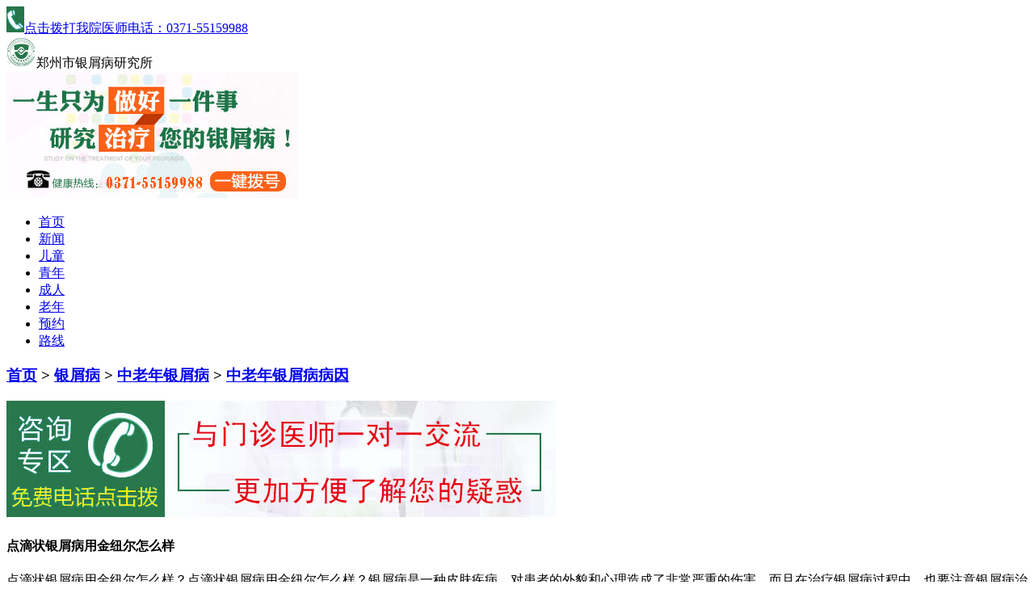

--- FILE ---
content_type: text/html
request_url: http://m.buergift.com/zlnyxbby/753.html
body_size: 3620
content:
<!DOCTYPE html>
<html>
<head>
<meta charset="gb2312" />
<meta name="applicable-device" content="mobile">
<meta name="viewport" content="width=device-width, initial-scale=1.0, maximum-scale=1.0, minimum-scale=1.0, user-scalable=0">
<meta http-equiv="Cache-Control" content="no-transform" />
<meta http-equiv="Cache-Control" content="no-siteapp" />
<title>点滴状银屑病用金纽尔怎么样_郑州市银屑病研究所</title>
<meta name="keywords"  content="点滴状银屑病用金纽尔怎么样"/>
<meta name="description" content="点滴状银屑病用金纽尔怎么样？点滴状银屑病用金纽尔怎么样？银屑病是一种皮肤疾病，对患者的外貌和心理造成了非常严重的伤害，而且在治疗银屑病过程中，也要注意银屑病治疗时的注意事项，银屑病的类型不同，治疗时间也会有所不同，那么点滴状银屑病用金纽尔怎么样？首先，我们要明白" />
<script type="text/javascript" src="/js/public.js"></script>
<link rel="stylesheet" type="text/css" href="/css/css.css"/>
</head>
<body>
<section class="roof"> <a href="/swt.htm?p=yh_zixun" title=""><img src="/images/toptel_02.gif" alt="" />点击拨打我院医师电话：<span>0371-55159988</span></a> </section>
<header class="head">
  <section class="logo"><img src="/images/logo.jpg" width="37" height="37"/>郑州市银屑病研究所</section>
  <section class="banner"> <a href="/swt.htm?p=yh_zixun"><img src="/images/banner1.gif"></a> </section>
  </section>
  <nav class="nav">
    <ul>
      <li> <a href="/" title="">首页</a> </li>
      <li> <a href="/yyxw/" title="饮食">新闻</a></li>
      <li> <a href="/etyxb/" title="儿童">儿童</a> </li>
      <li> <a href="/qsnyxb/" title="症状">青年</a> </li>
      <li> <a href="/cryxb/" title="预防">成人</a></li>
      <li> <a href="/zlnyxb/" title="护理">老年</a> </li>
      <li> <a href="/swt.htm?p=yh_zixun" title="">预约</a></li>
      <li> <a href="/lylx/" title="常识">路线</a></li>
    </ul>
  </nav>
</header>
<section class="imglist_t">
  <h3><a href="/">首页</a>&nbsp;>&nbsp;<a href="/yxb/">银屑病</a>&nbsp;>&nbsp;<a href="/zlnyxb/">中老年银屑病</a>&nbsp;>&nbsp;<a href="/zlnyxbby/">中老年银屑病病因</a></h3>
</section>
<section class="artical">
  <section class="know_m"> <a href="/swt.htm?p=yh_zixun" title="" target="_blank"><img src="/images/know_zx.jpg" /></a> </section>
  <article class="art">
    <h4>点滴状银屑病用金纽尔怎么样</h4>
    <section class="art_c">      <p>点滴状银屑病用金纽尔怎么样？点滴状银屑病用金纽尔怎么样？银屑病是一种皮肤疾病，对患者的外貌和心理造成了非常严重的伤害，而且在治疗银屑病过程中，也要注意银屑病治疗时的注意事项，银屑病的类型不同，治疗时间也会有所不同，那么点滴状银屑病用金纽尔怎么样？</p>
<p>首先，我们要明白，点滴状银屑病是银屑病当中比较严重的一种，它的病期也比较长，所以患者要在治疗的过程中注意保护好自己的皮肤，避免出现外伤或者感染，在生活中应该避免出现感染，在出现皮损后，应该积极的进行治疗，避免出现外伤，在治疗的过程中应该注意保持良好的生活习惯和饮食搭配。</p>
<p>点滴状银屑病患者在治疗的时候，需要注意的事项有很多，首先是要保证饮食健康，不要吃辛辣刺激性的食物，不要吃海鲜类的食物，因为海鲜是属于发物，容易诱发银屑病的再度复发，对于银屑病的治疗会产生一定的影响，患者<a href="http://m.buergift.com/" target="_blank"><strong>郑州银屑病医院</strong></a>指出，要注意保持好饮食的健康和饮食规律，不要吃海鲜类的食物，不要吃生冷和油腻的食物。</p>
<p>点滴状银屑病的患者在饮食上应该注意多吃新鲜的蔬菜水果，因为蔬菜和水果里面含有丰富的维生素，多吃点有利于银屑病的康复，比较容易患发银屑病的人群要注意饮食禁忌，要多吃一些清淡有营养的食物。点滴状银屑病的患者不要吃发物，比较常见的发物就是海鲜等发物，要注意避免吃海鲜，因为海鲜会诱发银屑病，银屑病患者在平时要尽量不要吃海鲜，海鲜是银屑病患者不能吃的食物，因为海鲜和牛羊肉是容易诱发银屑病的食物，患者要注意不要吃辛辣刺激性的食物。</p>
<p>以上为大家介绍的是点滴状银屑病用金纽尔怎么样的相关内容，银屑病的患者要注意保持好的精神，不要长期处于紧张和焦虑的心理状态，在出现银屑病时，不仅是要积极治疗，还需要注意保湿，这样才能有利于病况的恢复，要避免外伤，避免出现感染，要注意保暖避免感冒，在生活中应该避免受凉，避免出现感染，平时可以多喝一些白开水来增强自身的抵抗力。</p>
      </section>
  </article>
</section>
<section class="art_zx">
  <ul>
    <li>
      <p><a href="/swt.htm?p=yh_zixun" title="不想打字，电话咨询">不想打字，电话咨询</a></p>
      <p><a href="/swt.htm?p=yh_zixun" title="0371-55159988" target="_blank">0371-55159988</a></p>
    </li>
    <li>
      <p><a href="/swt.htm?p=yh_zixun" title="不方便说话">不方便说话</a></p>
      <p><a href="/swt.htm?p=yh_zixun" title="马上在线咨询">马上在线咨询</a></p>
    </li>
  </ul>
</section>
<section class="imglist_t">
  <ul>
    <li>上一篇：<a href='/zlnyxbby/733.html'>基因变异的人得银屑病</a></li>
    <li>下一篇：<a href='/zlnyxbby/759.html'>啪啪牛皮癣</a></li>
  </ul>
</section>
<section class="map_sec">
  <header class="know_h">
    <ul>
            <li><a href="/zlnyxbcs/1125.html" title="银屑病最近皮损凸起">银屑病最近皮损</a></li>
            <li><a href="/cryxbhl/1124.html" title="银屑病 怀孕 复发">银屑病 怀孕 复</a></li>
            <li><a href="/etyxbhl/1123.html" title="环保松治疗银屑病">环保松治疗银屑</a></li>
            <li><a href="/qsnyxbcs/1122.html" title="什么虫治疗银屑病">什么虫治疗银屑</a></li>
            <li><a href="/cryxbby/1121.html" title="银屑病性格内向">银屑病性格内向</a></li>
            <li><a href="/cryxbhl/1120.html" title="银屑病引起关节疼">银屑病引起关节</a></li>
            <li><a href="/cryxbzz/1119.html" title="清肠银屑病">清肠银屑病</a></li>
            <li><a href="/qsnyxbby/1118.html" title="他汀治银屑病">他汀治银屑病</a></li>
          </ul>
  </header>
</section>
<section class="date_list">
  <ul>
    <li><a href="/etyxb/" title="">儿童</a></li>
    <li><a href="/qsnyxb/" title="">青年</a></li>
    <li><a href="/cryxb/" title="">成人</a></li>
    <li><a href="/zlnyxb/" title="">老年</a></li>
    <li><a href="/swt.htm?p=yh_zixun" title=""><img src="/images/date_05.gif" /></a></li>
  </ul>
  <p><i><a href="/swt.htm?p=yh_zixun" title="免费通话">免费通话</a></i><span><a href="/swt.htm?p=yh_zixun" title="10秒接通" target="_blank">10秒接通</a></span>在线医师，一对一服务</p>
</section>
<form action="/js/addmail.php" method="post" name="biaodan" id="biaodan" target="frameNo" class="form1" enctype="multipart/form-data" onsubmit=" return sub();" >
<input type="hidden" value="bd" name="signal">
<input type="hidden" value="http://m.buergift.com/" id="url" name="webname">
<div class="nrjjsb">
  <div class="nr_top"><img src="/images/huanya2.jpg" width="350" height="57"></div>
  <div class="jiange"></div>
  <div class="nr_n1">
    <p>1.您是否已到医院确诊？</p>
    <div class="nr_n1_dx">
      <p>
        <label>
          <input type="radio" name="daozheng" value="是" checked id="diagnose_0">
          <span>是</span></label>
        <label>
          <input type="radio" name="daozheng" value="还没有" id="diagnose_1">
          <span>还没有</span></label>
      </p>
    </div>
  </div>
  <div class="nr_n1">
    <p>2.是否使用外用药物？</p>
    <div class="nr_n1_dx">
      <p>
        <label>
          <input type="radio" name="fuyao" checked value="是" id="drug_0">
          <span>是</span></label>
        <label>
          <input type="radio" name="fuyao" value="没有" id="drug_1">
          <span>没有</span></label>
      </p>
    </div>
  </div>
  <div class="nr_n1">
    <p>3.患病时间有多久？</p>
    <div class="nr_n1_dx">
      <p>
        <label>
          <input type="radio" name="bingtime" checked value="刚发现" id="time_0">
          <span>刚发现</span></label>
        <label>
          <input type="radio" name="bingtime" value="半年内" id="time_1">
          <span>半年内</span></label>
        <label>
          <input type="radio" name="bingtime" value="一年以上" id="time_2">
          <span>1年以上</span></label>
      </p>
    </div>
  </div>
  <div class="nr_n1">
    <p>4.是否有家族遗传史？</p>
    <div class="nr_n1_dx">
      <p>
        <label>
          <input type="radio" name="yichuan" checked value="有" id="heredity_0">
          <span>有</span></label>
        <label>
          <input type="radio" name="yichuan" value="没有" id="heredity_1">
          <span>没有</span></label>
      </p>
    </div>
  </div>
  <div class="nr_n2">
    <div class="nr_n2_d1">
      <p>姓名：</p>
      <input name="name" type="text" id="name" class="name">
    </div>
    <div class="nr_n2_d2">
      <p>性别：</p>
      <span>
      <label>
        <input type="radio" name="sex" checked value="男" id="sex_0" style="margin-top: 17px;">男</label>
      <label>
        <input type="radio" name="sex" value="女" id="sex_1" style="margin-top: 17px;">女</label>
      </span>
    </div>
    <div class="nr_n2_d3" style="height:0;overflow:hidden;">
</div>
    <div class="nr_n2_d1">
      <p>联系方式：</p>
      <input name="tel" type="text" id="tel" maxlength="11">
    </div>
    <div class="anniu1">
 <input type="submit" name="submit" class="act-submit" id="submit" value="提交问题">
      <input type="reset" class="act-submit1"  onclick="" value="重新填写">
    </div>
    <div class="wxts">
  <p><strong>温馨提示：</strong>您所填的信息我们将及时反馈给医生进行诊断，对于您的个人信息我们承诺绝对保密！请您放心！</p></div>
  </div>
</div>
</form>
<iframe style="display:none" name="frameNo"></iframe>
<footer class="footer">
  <h4><img src="/images/footer_wz.gif" /></h4>
  <section class="footer_info">
    <ul>
      <li>医院：郑州市银屑病研究所</li>
      <li>QQ：1607779341</li>
      <li>电话：0371-55159988</li>
      <li>地址：郑州市金水区南阳路227号（南阳路与群办路交叉口工商银行旁）</li>
    </ul>
  </section>
</footer>
<div class="bottom">
  <ul>
    <li><a href="/" >网站首页</a></li>
    <li><a href="/swt.htm?p=yh_zixun">预约挂号</a></li>
    <li><a href="/swt.htm?p=yh_zixun">QQ咨询</a></li>
    <li><a href="/swt.htm?p=yh_zixun">立即通话</a><span>1</span></li>
  </ul>
</div>
<script type="text/javascript" src="/js/jquery-1.7.1.min.js" ></script>
<script type="text/javascript" src="/js/swt.js" ></script>
</body>
</html>